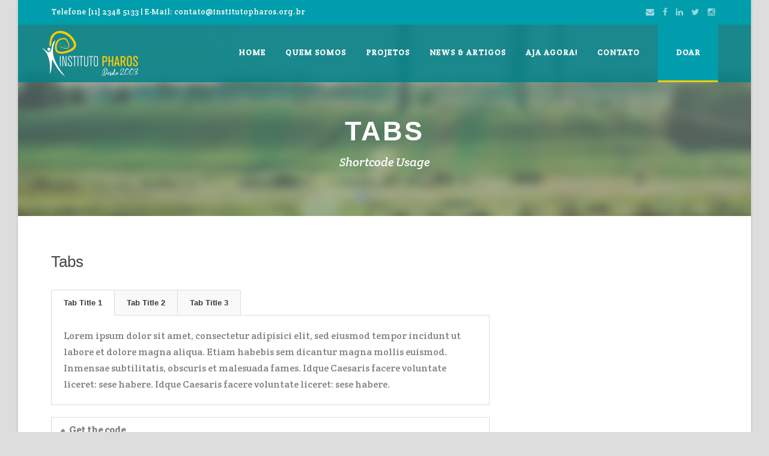

--- FILE ---
content_type: text/html; charset=UTF-8
request_url: http://www.institutopharos.org.br/tabs/
body_size: 40568
content:
<!DOCTYPE html>
<!--[if IE 7]><html class="ie ie7 ltie8 ltie9" lang="pt-BR"><![endif]-->
<!--[if IE 8]><html class="ie ie8 ltie9" lang="pt-BR"><![endif]-->
<!--[if !(IE 7) | !(IE 8)  ]><!-->
<html lang="pt-BR">
<!--<![endif]-->

<head>
	<meta charset="UTF-8" />
	<meta name="viewport" content="initial-scale=1.0" />	
		
	<link rel="pingback" href="http://www.institutopharos.org.br/xmlrpc.php" />
	<title>Tabs &#8211; Instituto Pharos</title>
<link rel='dns-prefetch' href='//fonts.googleapis.com' />
<link rel='dns-prefetch' href='//s.w.org' />
<link rel="alternate" type="application/rss+xml" title="Feed para Instituto Pharos &raquo;" href="http://www.institutopharos.org.br/feed/" />
<link rel="alternate" type="application/rss+xml" title="Feed de comentários para Instituto Pharos &raquo;" href="http://www.institutopharos.org.br/comments/feed/" />
<link rel="alternate" type="application/rss+xml" title="Feed de comentários para Instituto Pharos &raquo; Tabs" href="http://www.institutopharos.org.br/tabs/feed/" />
		<script type="text/javascript">
			window._wpemojiSettings = {"baseUrl":"https:\/\/s.w.org\/images\/core\/emoji\/13.0.0\/72x72\/","ext":".png","svgUrl":"https:\/\/s.w.org\/images\/core\/emoji\/13.0.0\/svg\/","svgExt":".svg","source":{"concatemoji":"http:\/\/www.institutopharos.org.br\/wp-includes\/js\/wp-emoji-release.min.js?ver=5.5.17"}};
			!function(e,a,t){var n,r,o,i=a.createElement("canvas"),p=i.getContext&&i.getContext("2d");function s(e,t){var a=String.fromCharCode;p.clearRect(0,0,i.width,i.height),p.fillText(a.apply(this,e),0,0);e=i.toDataURL();return p.clearRect(0,0,i.width,i.height),p.fillText(a.apply(this,t),0,0),e===i.toDataURL()}function c(e){var t=a.createElement("script");t.src=e,t.defer=t.type="text/javascript",a.getElementsByTagName("head")[0].appendChild(t)}for(o=Array("flag","emoji"),t.supports={everything:!0,everythingExceptFlag:!0},r=0;r<o.length;r++)t.supports[o[r]]=function(e){if(!p||!p.fillText)return!1;switch(p.textBaseline="top",p.font="600 32px Arial",e){case"flag":return s([127987,65039,8205,9895,65039],[127987,65039,8203,9895,65039])?!1:!s([55356,56826,55356,56819],[55356,56826,8203,55356,56819])&&!s([55356,57332,56128,56423,56128,56418,56128,56421,56128,56430,56128,56423,56128,56447],[55356,57332,8203,56128,56423,8203,56128,56418,8203,56128,56421,8203,56128,56430,8203,56128,56423,8203,56128,56447]);case"emoji":return!s([55357,56424,8205,55356,57212],[55357,56424,8203,55356,57212])}return!1}(o[r]),t.supports.everything=t.supports.everything&&t.supports[o[r]],"flag"!==o[r]&&(t.supports.everythingExceptFlag=t.supports.everythingExceptFlag&&t.supports[o[r]]);t.supports.everythingExceptFlag=t.supports.everythingExceptFlag&&!t.supports.flag,t.DOMReady=!1,t.readyCallback=function(){t.DOMReady=!0},t.supports.everything||(n=function(){t.readyCallback()},a.addEventListener?(a.addEventListener("DOMContentLoaded",n,!1),e.addEventListener("load",n,!1)):(e.attachEvent("onload",n),a.attachEvent("onreadystatechange",function(){"complete"===a.readyState&&t.readyCallback()})),(n=t.source||{}).concatemoji?c(n.concatemoji):n.wpemoji&&n.twemoji&&(c(n.twemoji),c(n.wpemoji)))}(window,document,window._wpemojiSettings);
		</script>
		<style type="text/css">
img.wp-smiley,
img.emoji {
	display: inline !important;
	border: none !important;
	box-shadow: none !important;
	height: 1em !important;
	width: 1em !important;
	margin: 0 .07em !important;
	vertical-align: -0.1em !important;
	background: none !important;
	padding: 0 !important;
}
</style>
	<link rel='stylesheet' id='wp-block-library-css'  href='http://www.institutopharos.org.br/wp-includes/css/dist/block-library/style.min.css?ver=5.5.17' type='text/css' media='all' />
<link rel='stylesheet' id='contact-form-7-css'  href='http://www.institutopharos.org.br/wp-content/plugins/contact-form-7/includes/css/styles.css?ver=5.3' type='text/css' media='all' />
<link rel='stylesheet' id='style-css'  href='http://www.institutopharos.org.br/wp-content/themes/greennature/style.css?ver=5.5.17' type='text/css' media='all' />
<link rel='stylesheet' id='Crete-Round-google-font-css'  href='http://fonts.googleapis.com/css?family=Crete+Round%3Aregular%2Citalic&#038;subset=latin%2Clatin-ext&#038;ver=5.5.17' type='text/css' media='all' />
<link rel='stylesheet' id='superfish-css'  href='http://www.institutopharos.org.br/wp-content/themes/greennature/plugins/superfish/css/superfish.css?ver=5.5.17' type='text/css' media='all' />
<link rel='stylesheet' id='dlmenu-css'  href='http://www.institutopharos.org.br/wp-content/themes/greennature/plugins/dl-menu/component.css?ver=5.5.17' type='text/css' media='all' />
<link rel='stylesheet' id='font-awesome-css'  href='http://www.institutopharos.org.br/wp-content/themes/greennature/plugins/font-awesome-new/css/font-awesome.min.css?ver=5.5.17' type='text/css' media='all' />
<link rel='stylesheet' id='elegant-font-css'  href='http://www.institutopharos.org.br/wp-content/themes/greennature/plugins/elegant-font/style.css?ver=5.5.17' type='text/css' media='all' />
<link rel='stylesheet' id='jquery-fancybox-css'  href='http://www.institutopharos.org.br/wp-content/themes/greennature/plugins/fancybox/jquery.fancybox.css?ver=5.5.17' type='text/css' media='all' />
<link rel='stylesheet' id='greennature-flexslider-css'  href='http://www.institutopharos.org.br/wp-content/themes/greennature/plugins/flexslider/flexslider.css?ver=5.5.17' type='text/css' media='all' />
<link rel='stylesheet' id='style-responsive-css'  href='http://www.institutopharos.org.br/wp-content/themes/greennature/stylesheet/style-responsive.css?ver=5.5.17' type='text/css' media='all' />
<link rel='stylesheet' id='style-custom-css'  href='http://www.institutopharos.org.br/wp-content/themes/greennature/stylesheet/style-custom.css?ver=5.5.17' type='text/css' media='all' />
<link rel='stylesheet' id='newsletter-css'  href='http://www.institutopharos.org.br/wp-content/plugins/newsletter/style.css?ver=8.5.8' type='text/css' media='all' />
<link rel='stylesheet' id='ms-main-css'  href='http://www.institutopharos.org.br/wp-content/plugins/masterslider/public/assets/css/masterslider.main.css?ver=3.2.14' type='text/css' media='all' />
<link rel='stylesheet' id='ms-custom-css'  href='http://www.institutopharos.org.br/wp-content/uploads/masterslider/custom.css?ver=5.4' type='text/css' media='all' />
<script type='text/javascript' src='http://www.institutopharos.org.br/wp-includes/js/jquery/jquery.js?ver=1.12.4-wp' id='jquery-core-js'></script>
<link rel="https://api.w.org/" href="http://www.institutopharos.org.br/wp-json/" /><link rel="alternate" type="application/json" href="http://www.institutopharos.org.br/wp-json/wp/v2/pages/218" /><link rel="EditURI" type="application/rsd+xml" title="RSD" href="http://www.institutopharos.org.br/xmlrpc.php?rsd" />
<link rel="wlwmanifest" type="application/wlwmanifest+xml" href="http://www.institutopharos.org.br/wp-includes/wlwmanifest.xml" /> 
<meta name="generator" content="WordPress 5.5.17" />
<link rel="canonical" href="http://www.institutopharos.org.br/tabs/" />
<link rel='shortlink' href='http://www.institutopharos.org.br/?p=218' />
<link rel="alternate" type="application/json+oembed" href="http://www.institutopharos.org.br/wp-json/oembed/1.0/embed?url=http%3A%2F%2Fwww.institutopharos.org.br%2Ftabs%2F" />
<link rel="alternate" type="text/xml+oembed" href="http://www.institutopharos.org.br/wp-json/oembed/1.0/embed?url=http%3A%2F%2Fwww.institutopharos.org.br%2Ftabs%2F&#038;format=xml" />
<script>var ms_grabbing_curosr='http://www.institutopharos.org.br/wp-content/plugins/masterslider/public/assets/css/common/grabbing.cur',ms_grab_curosr='http://www.institutopharos.org.br/wp-content/plugins/masterslider/public/assets/css/common/grab.cur';</script>
<meta name="generator" content="MasterSlider 3.2.14 - Responsive Touch Image Slider" />
<!-- load the script for older ie version -->
<!--[if lt IE 9]>
<script src="http://www.institutopharos.org.br/wp-content/themes/greennature/javascript/html5.js" type="text/javascript"></script>
<script src="http://www.institutopharos.org.br/wp-content/themes/greennature/plugins/easy-pie-chart/excanvas.js" type="text/javascript"></script>
<![endif]-->
</head>

<body class="page-template-default page page-id-218 _masterslider _msp_version_3.2.14">
<div class="body-wrapper greennature-boxed-style float-menu" data-home="http://www.institutopharos.org.br/" >
		<header class="greennature-header-wrapper header-style-5-wrapper greennature-header-with-top-bar">
		<!-- top navigation -->
				<div class="top-navigation-wrapper">
			<div class="top-navigation-container container">
				<div class="top-navigation-left">
					<div class="top-navigation-left-text">
					Telefone [11] 2348 5133  | E-Mail: contato@institutopharos.org.br					</div>
				</div>
				<div class="top-navigation-right">
					<div class="top-social-wrapper">
						<div class="social-icon">
<a href="mailto:contato@institutopharos.org.br" target="_blank" >
<i class="fa fa-envelope" ></i></a>
</div>
<div class="social-icon">
<a href="http://www.facebook.com/ipharosoficial" target="_blank" >
<i class="fa fa-facebook" ></i></a>
</div>
<div class="social-icon">
<a href="http://www.linkedin.com/ipharosoficial" target="_blank" >
<i class="fa fa-linkedin" ></i></a>
</div>
<div class="social-icon">
<a href="http://www.twitter.com/ipharosoficial" target="_blank" >
<i class="fa fa-twitter" ></i></a>
</div>
<div class="social-icon">
<a href="https://www.instagram.com/ipharosoficial" target="_blank" >
<i class="fa fa-instagram" ></i></a>
</div>
<div class="clear"></div>					</div>	
				</div>
				<div class="clear"></div>
			</div>
		</div>
				<div id="greennature-header-substitute" ></div>
		<div class="greennature-header-inner header-inner-header-style-5">
			<div class="greennature-header-container container">
				<div class="greennature-header-inner-overlay"></div>
				<!-- logo -->
<div class="greennature-logo">
	<div class="greennature-logo-inner">
		<a href="http://www.institutopharos.org.br/" >
			<img src="http://www.institutopharos.org.br/wp-content/uploads/2020/07/IPS_Logo_Principal_2003_003_320X160_21.07.20.png" alt="Logo Principal" width="320" height="160" />		</a>
	</div>
	<div class="greennature-responsive-navigation dl-menuwrapper" id="greennature-responsive-navigation" ><button class="dl-trigger">Open Menu</button><ul id="menu-main-menu" class="dl-menu greennature-main-mobile-menu"><li id="menu-item-6043" class="menu-item menu-item-type-post_type menu-item-object-page menu-item-home menu-item-6043"><a href="http://www.institutopharos.org.br/">Home</a></li>
<li id="menu-item-6049" class="menu-item menu-item-type-post_type menu-item-object-page menu-item-has-children menu-item-6049"><a href="http://www.institutopharos.org.br/quem/">Quem Somos</a>
<ul class="dl-submenu">
	<li id="menu-item-6134" class="menu-item menu-item-type-post_type menu-item-object-page menu-item-6134"><a href="http://www.institutopharos.org.br/quem/">Pensadores</a></li>
	<li id="menu-item-6133" class="menu-item menu-item-type-post_type menu-item-object-page menu-item-6133"><a href="http://www.institutopharos.org.br/o-instituto/">O Instituto</a></li>
	<li id="menu-item-6146" class="menu-item menu-item-type-post_type menu-item-object-page menu-item-6146"><a href="http://www.institutopharos.org.br/por-que-pharos/">Por Que Pharos?</a></li>
	<li id="menu-item-6152" class="menu-item menu-item-type-post_type menu-item-object-page menu-item-6152"><a href="http://www.institutopharos.org.br/preocupacao-internacional/">Preocupação Internacional</a></li>
	<li id="menu-item-6164" class="menu-item menu-item-type-post_type menu-item-object-page menu-item-6164"><a href="http://www.institutopharos.org.br/areas-de-interesse/">Áreas de Interesse</a></li>
</ul>
</li>
<li id="menu-item-6050" class="menu-item menu-item-type-post_type menu-item-object-page menu-item-6050"><a href="http://www.institutopharos.org.br/projetos-instituto-pharos/">Projetos</a></li>
<li id="menu-item-6272" class="menu-item menu-item-type-post_type menu-item-object-page menu-item-6272"><a href="http://www.institutopharos.org.br/news-artigos/">News &#038; Artigos</a></li>
<li id="menu-item-6051" class="menu-item menu-item-type-post_type menu-item-object-page menu-item-6051"><a href="http://www.institutopharos.org.br/act-now/">Aja Agora!</a></li>
<li id="menu-item-6052" class="menu-item menu-item-type-post_type menu-item-object-page menu-item-6052"><a href="http://www.institutopharos.org.br/contato/">Contato</a></li>
</ul></div></div>

				<!-- navigation -->
				<div class="greennature-navigation-wrapper"><nav class="greennature-navigation" id="greennature-main-navigation" ><ul id="menu-main-menu-1" class="sf-menu greennature-main-menu"><li  class="menu-item menu-item-type-post_type menu-item-object-page menu-item-home menu-item-6043menu-item menu-item-type-post_type menu-item-object-page menu-item-home menu-item-6043 greennature-normal-menu"><a href="http://www.institutopharos.org.br/">Home</a></li>
<li  class="menu-item menu-item-type-post_type menu-item-object-page menu-item-has-children menu-item-6049menu-item menu-item-type-post_type menu-item-object-page menu-item-has-children menu-item-6049 greennature-normal-menu"><a href="http://www.institutopharos.org.br/quem/" class="sf-with-ul-pre">Quem Somos</a>
<ul class="sub-menu">
	<li  class="menu-item menu-item-type-post_type menu-item-object-page menu-item-6134"><a href="http://www.institutopharos.org.br/quem/">Pensadores</a></li>
	<li  class="menu-item menu-item-type-post_type menu-item-object-page menu-item-6133"><a href="http://www.institutopharos.org.br/o-instituto/">O Instituto</a></li>
	<li  class="menu-item menu-item-type-post_type menu-item-object-page menu-item-6146"><a href="http://www.institutopharos.org.br/por-que-pharos/">Por Que Pharos?</a></li>
	<li  class="menu-item menu-item-type-post_type menu-item-object-page menu-item-6152"><a href="http://www.institutopharos.org.br/preocupacao-internacional/">Preocupação Internacional</a></li>
	<li  class="menu-item menu-item-type-post_type menu-item-object-page menu-item-6164"><a href="http://www.institutopharos.org.br/areas-de-interesse/">Áreas de Interesse</a></li>
</ul>
</li>
<li  class="menu-item menu-item-type-post_type menu-item-object-page menu-item-6050menu-item menu-item-type-post_type menu-item-object-page menu-item-6050 greennature-normal-menu"><a href="http://www.institutopharos.org.br/projetos-instituto-pharos/">Projetos</a></li>
<li  class="menu-item menu-item-type-post_type menu-item-object-page menu-item-6272menu-item menu-item-type-post_type menu-item-object-page menu-item-6272 greennature-normal-menu"><a href="http://www.institutopharos.org.br/news-artigos/">News &#038; Artigos</a></li>
<li  class="menu-item menu-item-type-post_type menu-item-object-page menu-item-6051menu-item menu-item-type-post_type menu-item-object-page menu-item-6051 greennature-normal-menu"><a href="http://www.institutopharos.org.br/act-now/">Aja Agora!</a></li>
<li  class="menu-item menu-item-type-post_type menu-item-object-page menu-item-6052menu-item menu-item-type-post_type menu-item-object-page menu-item-6052 greennature-normal-menu"><a href="http://www.institutopharos.org.br/contato/">Contato</a></li>
</ul><a class="greennature-donate-button greennature-lb-payment" ><span class="greennature-button-overlay"></span><span class="greennature-button-donate-text">Doar</span></a></nav><div class="greennature-navigation-gimmick" id="greennature-navigation-gimmick"></div><div class="clear"></div></div>
				<div class="clear"></div>
			</div>
		</div>
	</header>
					<div class="greennature-page-title-wrapper header-style-5-title-wrapper"  >
			<div class="greennature-page-title-overlay"></div>
			<div class="greennature-page-title-container container" >
				<h1 class="greennature-page-title">Tabs</h1>
								<span class="greennature-page-caption">Shortcode Usage</span>
							</div>	
		</div>	
		<!-- is search -->	<div class="content-wrapper">
	<div class="greennature-content">

		<!-- Above Sidebar Section-->
						
		<!-- Sidebar With Content Section-->
					<div class="with-sidebar-wrapper">
				<div class="with-sidebar-container container">
					<div class="with-sidebar-left eight columns">
						<div class="with-sidebar-content twelve columns">
										<div class="main-content-container container greennature-item-start-content">
				<div class="greennature-item greennature-main-content">
					<h3 class="greennature-heading-shortcode "  style="font-size: 26px;font-weight: normal;" >Tabs</h3>
<span class="clear"></span><span class="greennature-space" style="margin-top: 30px; display: block;"></span>
<div class="greennature-shortcode-wrapper"><div class="greennature-item greennature-tab-item horizontal" ><div class="tab-title-wrapper" ><h4 class="tab-title active" ><span>Tab Title 1</span></h4><h4 class="tab-title" ><span>Tab Title 2</span></h4><h4 class="tab-title" ><span>Tab Title 3</span></h4></div><div class="tab-content-wrapper" ><div class="tab-content active" ><p>Lorem ipsum dolor sit amet, consectetur adipisici elit, sed eiusmod tempor incidunt ut labore et dolore magna aliqua. Etiam habebis sem dicantur magna mollis euismod. Inmensae subtilitatis, obscuris et malesuada fames. Idque Caesaris facere voluntate liceret: sese habere. Idque Caesaris facere voluntate liceret: sese habere.</p>
</div><div class="tab-content" ><p>Lorem ipsum dolor sit amet, consectetur adipisici elit, sed eiusmod tempor incidunt ut labore et dolore magna aliqua. Phasellus laoreet lorem vel dolor tempus vehicula. Quisque ut dolor gravida, placerat libero vel, euismod. Nihil hic munitissimus habendi senatus locus, nihil horum? Ut enim ad minim veniam, quis nostrud exercitation. At nos hinc posthac, sitientis piros Afros.</p>
</div><div class="tab-content" ><p>Lorem ipsum dolor sit amet, consectetur adipisici elit, sed eiusmod tempor incidunt ut labore et dolore magna aliqua. A communi observantia non est recedendum. Quisque ut dolor gravida, placerat libero vel, euismod. Plura mihi bona sunt, inclinet, amari petere vellent.</p>
</div></div><div class="clear"></div></div></div>
<span class="clear"></span><span class="greennature-space" style="margin-top: 20px; display: block;"></span>
<div class="greennature-code-item "><div class="greennature-code-title"><i class="icon-plus"></i>Get the code</div><div class="greennature-code-content"></p>
<p>[gdlr_tabs style="horizontal" initial="1"]</p>
<p>[gdlr_tab title="Tab Title 1"]Lorem ipsum dolor sit amet, consectetur adipisici elit, sed eiusmod tempor incidunt ut labore et dolore magna aliqua. Etiam habebis sem dicantur magna mollis euismod. Inmensae subtilitatis, obscuris et malesuada fames. Idque Caesaris facere voluntate liceret: sese habere. Idque Caesaris facere voluntate liceret: sese habere.[/gdlr_tab]</p>
<p>[gdlr_tab title="Tab Title 2"]Lorem ipsum dolor sit amet, consectetur adipisici elit, sed eiusmod tempor incidunt ut labore et dolore magna aliqua. Phasellus laoreet lorem vel dolor tempus vehicula. Quisque ut dolor gravida, placerat libero vel, euismod. Nihil hic munitissimus habendi senatus locus, nihil horum? Ut enim ad minim veniam, quis nostrud exercitation. At nos hinc posthac, sitientis piros Afros.[/gdlr_tab]</p>
<p>[gdlr_tab title="Tab Title 3"]Lorem ipsum dolor sit amet, consectetur adipisici elit, sed eiusmod tempor incidunt ut labore et dolore magna aliqua. A communi observantia non est recedendum. Quisque ut dolor gravida, placerat libero vel, euismod. Plura mihi bona sunt, inclinet, amari petere vellent.[/gdlr_tab]</p>
<p>[/gdlr_tabs]</p>
<p>
</div></div>
<span class="clear"></span><span class="greennature-space" style="margin-top: 80px; display: block;"></span>
<h3 class="greennature-heading-shortcode "  style="font-size: 26px;font-weight: normal;" >Tabs With Icons</h3>
<span class="clear"></span><span class="greennature-space" style="margin-top: 30px; display: block;"></span>
<div class="greennature-shortcode-wrapper"><div class="greennature-item greennature-tab-item horizontal" ><div class="tab-title-wrapper" ><h4 class="tab-title active" ><i class="fa fa-file" ></i><span>Tab Title 1</span></h4><h4 class="tab-title" ><i class="fa fa-cogs" ></i><span>Tab Title 2</span></h4><h4 class="tab-title" ><i class="fa fa-truck" ></i><span>Tab Title 3</span></h4></div><div class="tab-content-wrapper" ><div class="tab-content active" ><p>Lorem ipsum dolor sit amet, consectetur adipisici elit, sed eiusmod tempor incidunt ut labore et dolore magna aliqua. Etiam habebis sem dicantur magna mollis euismod. Inmensae subtilitatis, obscuris et malesuada fames. Idque Caesaris facere voluntate liceret: sese habere. Idque Caesaris facere voluntate liceret: sese habere.</p>
</div><div class="tab-content" ><p>Lorem ipsum dolor sit amet, consectetur adipisici elit, sed eiusmod tempor incidunt ut labore et dolore magna aliqua. Phasellus laoreet lorem vel dolor tempus vehicula. Quisque ut dolor gravida, placerat libero vel, euismod. Nihil hic munitissimus habendi senatus locus, nihil horum? Ut enim ad minim veniam, quis nostrud exercitation. At nos hinc posthac, sitientis piros Afros.</p>
</div><div class="tab-content" ><p>Lorem ipsum dolor sit amet, consectetur adipisici elit, sed eiusmod tempor incidunt ut labore et dolore magna aliqua. A communi observantia non est recedendum. Quisque ut dolor gravida, placerat libero vel, euismod. Plura mihi bona sunt, inclinet, amari petere vellent.</p>
</div></div><div class="clear"></div></div></div>
<span class="clear"></span><span class="greennature-space" style="margin-top: 20px; display: block;"></span>
<div class="greennature-code-item "><div class="greennature-code-title"><i class="icon-plus"></i>Get the code</div><div class="greennature-code-content"></p>
<p>[gdlr_tabs style="horizontal" initial="1"]</p>
<p>[gdlr_tab title="Tab Title 1" icon_title="fa-file"]Lorem ipsum dolor sit amet, consectetur adipisici elit, sed eiusmod tempor incidunt ut labore et dolore magna aliqua. Etiam habebis sem dicantur magna mollis euismod. Inmensae subtilitatis, obscuris et malesuada fames. Idque Caesaris facere voluntate liceret: sese habere. Idque Caesaris facere voluntate liceret: sese habere.[/gdlr_tab]</p>
<p>[gdlr_tab title="Tab Title 2" icon_title="fa-sun"]Lorem ipsum dolor sit amet, consectetur adipisici elit, sed eiusmod tempor incidunt ut labore et dolore magna aliqua. Phasellus laoreet lorem vel dolor tempus vehicula. Quisque ut dolor gravida, placerat libero vel, euismod. Nihil hic munitissimus habendi senatus locus, nihil horum? Ut enim ad minim veniam, quis nostrud exercitation. At nos hinc posthac, sitientis piros Afros.[/gdlr_tab]</p>
<p>[gdlr_tab title="Tab Title 3" icon_title="fa-truck"]Lorem ipsum dolor sit amet, consectetur adipisici elit, sed eiusmod tempor incidunt ut labore et dolore magna aliqua. A communi observantia non est recedendum. Quisque ut dolor gravida, placerat libero vel, euismod. Plura mihi bona sunt, inclinet, amari petere vellent.[/gdlr_tab]</p>
<p>[/gdlr_tabs]</p>
<p>
</div></div>
<span class="clear"></span><span class="greennature-space" style="margin-top: 80px; display: block;"></span>
<h3 class="greennature-heading-shortcode "  style="font-size: 26px;font-weight: normal;" >Left Vertical Tabs</h3>
<span class="clear"></span><span class="greennature-space" style="margin-top: 30px; display: block;"></span>
<div class="greennature-shortcode-wrapper"><div class="greennature-item greennature-tab-item vertical" ><div class="tab-title-wrapper" ><h4 class="tab-title active" ><i class="fa fa-file" ></i><span>Tab Title 1</span></h4><h4 class="tab-title" ><i class="fa fa-cogs" ></i><span>Tab Title 2</span></h4><h4 class="tab-title" ><i class="fa fa-truck" ></i><span>Tab Title 3</span></h4></div><div class="tab-content-wrapper" ><div class="tab-content active" ><p>Lorem ipsum dolor sit amet, consectetur adipisici elit, sed eiusmod tempor incidunt ut labore et dolore magna aliqua. Etiam habebis sem dicantur magna mollis euismod. Inmensae subtilitatis, obscuris et malesuada fames. Idque Caesaris facere voluntate liceret: sese habere. Idque Caesaris facere voluntate liceret:</p>
<p>sese habere.Lorem ipsum dolor sit amet, consectetur adipisici elit, sed eiusmod tempor incidunt ut labore et dolore magna aliqua. Quisque ut dolor gravida, placerat libero vel, euismod. Donec sed odio operae, eu vulputate felis rhoncus. Tityre, tu patulae recubans sub tegmine fagi dolor. Nec dubitamus multa iter quae et nos invenerat. Pellentesque habitant morbi tristique senectus et netus.</p>
</div><div class="tab-content" ><p>Lorem ipsum dolor sit amet, consectetur adipisici elit, sed eiusmod tempor incidunt ut labore et dolore magna aliqua. Phasellus laoreet lorem vel dolor tempus vehicula. Quisque ut dolor gravida, placerat libero vel, euismod. Nihil hic munitissimus habendi senatus locus, nihil horum? Ut enim ad minim veniam, quis nostrud exercitation. At nos hinc posthac, sitientis piros Afros.</p>
<p>Lorem ipsum dolor sit amet, consectetur adipisici elit, sed eiusmod tempor incidunt ut labore et dolore magna aliqua. Quisque ut dolor gravida, placerat libero vel, euismod. Donec sed odio operae, eu vulputate felis rhoncus. Tityre, tu patulae recubans sub tegmine fagi dolor. Nec dubitamus multa iter quae et nos invenerat. Pellentesque habitant morbi tristique senectus et netus. orem ipsum dolor sit amet.</p>
</div><div class="tab-content" ><p>Lorem ipsum dolor sit amet, consectetur adipisici elit, sed eiusmod tempor incidunt ut labore et dolore magna aliqua. A communi observantia non est recedendum. Quisque ut dolor gravida, placerat libero vel, euismod. Plura mihi bona sunt, inclinet, amari petere vellent. Lorem ipsum dolor sit amet, consectetur adipisici elit, sed eiusmod tempor incidunt ut labore et dolore magna aliqua. Quisque ut dolor gravida, placerat libero vel, euismod. Donec sed odio operae, eu vulputate felis rhoncus. Tityre, tu patulae recubans sub tegmine fagi dolor. Nec dubitamus multa iter quae et nos invenerat. Pellentesque habitant morbi tristique senectus et netus.</p>
</div></div><div class="clear"></div></div></div>
<span class="clear"></span><span class="greennature-space" style="margin-top: 20px; display: block;"></span>
<div class="greennature-code-item "><div class="greennature-code-title"><i class="icon-plus"></i>Get the code</div><div class="greennature-code-content"></p>
<p>[gdlr_tabs style="vertical right" initial="1"]</p>
<p>[gdlr_tab title="Tab Title 1" icon_title="fa-file"]Lorem ipsum dolor sit amet, consectetur adipisici elit, sed eiusmod tempor incidunt ut labore et dolore magna aliqua. Etiam habebis sem dicantur magna mollis euismod. Inmensae subtilitatis, obscuris et malesuada fames. Idque Caesaris facere voluntate liceret: sese habere. Idque Caesaris facere voluntate liceret: sese habere.[/gdlr_tab]</p>
<p>[gdlr_tab title="Tab Title 2" icon_title="fa-sun"]Lorem ipsum dolor sit amet, consectetur adipisici elit, sed eiusmod tempor incidunt ut labore et dolore magna aliqua. Phasellus laoreet lorem vel dolor tempus vehicula. Quisque ut dolor gravida, placerat libero vel, euismod. Nihil hic munitissimus habendi senatus locus, nihil horum? Ut enim ad minim veniam, quis nostrud exercitation. At nos hinc posthac, sitientis piros Afros.[/gdlr_tab]</p>
<p>[gdlr_tab title="Tab Title 3" icon_title="fa-truck"]Lorem ipsum dolor sit amet, consectetur adipisici elit, sed eiusmod tempor incidunt ut labore et dolore magna aliqua. A communi observantia non est recedendum. Quisque ut dolor gravida, placerat libero vel, euismod. Plura mihi bona sunt, inclinet, amari petere vellent.[/gdlr_tab]</p>
<p>[/gdlr_tabs]</p>
<p>
</div></div>
<span class="clear"></span><span class="greennature-space" style="margin-top: 80px; display: block;"></span>
<h3 class="greennature-heading-shortcode "  style="font-size: 26px;font-weight: normal;" >Right Vertical Tabs</h3>
<span class="clear"></span><span class="greennature-space" style="margin-top: 30px; display: block;"></span>
<div class="greennature-shortcode-wrapper"><div class="greennature-item greennature-tab-item vertical right" ><div class="tab-title-wrapper" ><h4 class="tab-title active" ><i class="fa fa-file" ></i><span>Tab Title 1</span></h4><h4 class="tab-title" ><i class="fa fa-sun" ></i><span>Tab Title 2</span></h4><h4 class="tab-title" ><i class="fa fa-truck" ></i><span>Tab Title 3</span></h4></div><div class="tab-content-wrapper" ><div class="tab-content active" ><p>Lorem ipsum dolor sit amet, consectetur adipisici elit, sed eiusmod tempor incidunt ut labore et dolore magna aliqua. Etiam habebis sem dicantur magna mollis euismod. Inmensae subtilitatis, obscuris et malesuada fames. Idque Caesaris facere voluntate liceret: sese habere. Idque Caesaris facere voluntate liceret:</p>
<p>sese habere.Lorem ipsum dolor sit amet, consectetur adipisici elit, sed eiusmod tempor incidunt ut labore et dolore magna aliqua. Quisque ut dolor gravida, placerat libero vel, euismod. Donec sed odio operae, eu vulputate felis rhoncus. Tityre, tu patulae recubans sub tegmine fagi dolor. Nec dubitamus multa iter quae et nos invenerat. Pellentesque habitant morbi tristique senectus et netus.</p>
</div><div class="tab-content" ><p>Lorem ipsum dolor sit amet, consectetur adipisici elit, sed eiusmod tempor incidunt ut labore et dolore magna aliqua. Phasellus laoreet lorem vel dolor tempus vehicula. Quisque ut dolor gravida, placerat libero vel, euismod. Nihil hic munitissimus habendi senatus locus, nihil horum? Ut enim ad minim veniam, quis nostrud exercitation. At nos hinc posthac, sitientis piros Afros.</p>
<p>Lorem ipsum dolor sit amet, consectetur adipisici elit, sed eiusmod tempor incidunt ut labore et dolore magna aliqua. Quisque ut dolor gravida, placerat libero vel, euismod. Donec sed odio operae, eu vulputate felis rhoncus. Tityre, tu patulae recubans sub tegmine fagi dolor. Nec dubitamus multa iter quae et nos invenerat. Pellentesque habitant morbi tristique senectus et netus. orem ipsum dolor sit amet.</p>
</div><div class="tab-content" ><p>Lorem ipsum dolor sit amet, consectetur adipisici elit, sed eiusmod tempor incidunt ut labore et dolore magna aliqua. A communi observantia non est recedendum. Quisque ut dolor gravida, placerat libero vel, euismod. Plura mihi bona sunt, inclinet, amari petere vellent. Lorem ipsum dolor sit amet, consectetur adipisici elit, sed eiusmod tempor incidunt ut labore et dolore magna aliqua. Quisque ut dolor gravida, placerat libero vel, euismod. Donec sed odio operae, eu vulputate felis rhoncus. Tityre, tu patulae recubans sub tegmine fagi dolor. Nec dubitamus multa iter quae et nos invenerat. Pellentesque habitant morbi tristique senectus et netus.</p>
</div></div><div class="clear"></div></div></div>
<span class="clear"></span><span class="greennature-space" style="margin-top: 20px; display: block;"></span>
<div class="greennature-code-item "><div class="greennature-code-title"><i class="icon-plus"></i>Get the code</div><div class="greennature-code-content"></p>
<p>[gdlr_tabs style="vertical right" initial="1"]</p>
<p>[gdlr_tab title="Tab Title 1" icon_title="fa-file"]Lorem ipsum dolor sit amet, consectetur adipisici elit, sed eiusmod tempor incidunt ut labore et dolore magna aliqua. Etiam habebis sem dicantur magna mollis euismod. Inmensae subtilitatis, obscuris et malesuada fames. Idque Caesaris facere voluntate liceret: sese habere. Idque Caesaris facere voluntate liceret: sese habere.[/gdlr_tab]</p>
<p>[gdlr_tab title="Tab Title 2" icon_title="fa-sun"]Lorem ipsum dolor sit amet, consectetur adipisici elit, sed eiusmod tempor incidunt ut labore et dolore magna aliqua. Phasellus laoreet lorem vel dolor tempus vehicula. Quisque ut dolor gravida, placerat libero vel, euismod. Nihil hic munitissimus habendi senatus locus, nihil horum? Ut enim ad minim veniam, quis nostrud exercitation. At nos hinc posthac, sitientis piros Afros.[/gdlr_tab]</p>
<p>[gdlr_tab title="Tab Title 3" icon_title="fa-truck"]Lorem ipsum dolor sit amet, consectetur adipisici elit, sed eiusmod tempor incidunt ut labore et dolore magna aliqua. A communi observantia non est recedendum. Quisque ut dolor gravida, placerat libero vel, euismod. Plura mihi bona sunt, inclinet, amari petere vellent.[/gdlr_tab]</p>
<p>[/gdlr_tabs]</p>
<p>
</div></div>
<span class="clear"></span><span class="greennature-space" style="margin-top: 80px; display: block;"></span>
					<div class="clear"></div>
				</div>
			</div>
										
						</div>
						
						<div class="clear"></div>
					</div>
					
<div class="greennature-sidebar greennature-right-sidebar four columns">
	<div class="greennature-item-start-content sidebar-right-item" >
		</div>
</div>
					<div class="clear"></div>
				</div>				
			</div>				
		
		<!-- Below Sidebar Section-->
		
				
	</div><!-- greennature-content -->
		<div class="clear" ></div>
	</div><!-- content wrapper -->

		
	<footer class="footer-wrapper" >
				<div class="footer-container container">
										<div class="footer-column four columns" id="footer-widget-1" >
					<div id="custom_html-3" class="widget_text widget widget_custom_html greennature-item greennature-widget"><div class="textwidget custom-html-widget"><a href="http://www.institutopharos.org.br/new/wp-content/uploads/2020/07/IPS_Logo_Rodape_200X100_21.07.20.png"><img src="http://www.institutopharos.org.br/wp-content/uploads/2020/07/IPS_Logo_Rodape_200X100_21.07.20.png" width="200" height="100" title="Logo" alt="Logo"></a></div></div>				</div>
										<div class="footer-column four columns" id="footer-widget-2" >
					<div id="custom_html-2" class="widget_text widget widget_custom_html greennature-item greennature-widget"><h3 class="greennature-widget-title">Faça Contato</h3><div class="clear"></div><div class="textwidget custom-html-widget"><i class="fa fa-map-marker" aria-hidden="true"></i> Avenida Doutor Yojiro Takaoka, 4384<br>
Sala 701  |  Conjunto 5915<br>
Santana de Parnaíba  |  SP  |  CEP 06541-038<br>

<i class="fa fa-phone" aria-hidden="true"></i> +55 [11] 2348 5133<br>

<i class="fa fa-envelope" aria-hidden="true"></i> contato@institutopharos.org.br</div></div>				</div>
										<div class="footer-column four columns" id="footer-widget-3" >
					<div id="search-2" class="widget widget_search greennature-item greennature-widget"><h3 class="greennature-widget-title">Pesquise</h3><div class="clear"></div><div class="gdl-search-form">
	<form method="get" id="searchform" action="http://www.institutopharos.org.br//">
				<div class="search-text" id="search-text">
			<input type="text" name="s" id="s" autocomplete="off" data-default="Type keywords..." />
		</div>
		<input type="submit" id="searchsubmit" value="" />
		<div class="clear"></div>
	</form>
</div></div>				</div>
									<div class="clear"></div>
		</div>
				
				<div class="copyright-wrapper">
			<div class="copyright-container container">
				<div class="copyright-left">
					Copyright © 2003 ~ 2024 - Instituto Pharos®. Todos os direitos reservados.				</div>
				<div class="copyright-right">
					Em Defesa do Oceano				</div>
				<div class="clear"></div>
			</div>
		</div>
			</footer>
		
	<div class="greennature-payment-lightbox-overlay" id="greennature-payment-lightbox-overlay" ></div>
<div class="greennature-payment-lightbox-container" id="greennature-payment-lightbox-container" >
	<div class="greennature-payment-lightbox-inner" >
		<form class="greennature-payment-form" id="greennature-payment-form" data-ajax="http://www.institutopharos.org.br/wp-admin/admin-ajax.php" >
			<h3 class="greennature-payment-lightbox-title">
				<span class="greennature-head">Você está doando para:</span>
				<span class="greennature-tail">Instituto Pharos</span>
			</h3>
			
			<div class="greennature-payment-amount" >
				<div class="greennature-payment-amount-head" >Quanto você gostaria de doar?</div>
				<a class="greennature-payment-price-preset greennature-active" data-val="10" >$10</a>
				<a class="greennature-payment-price-preset" data-val="20" >$20</a>
				<a class="greennature-payment-price-preset" data-val="30" >$30</a>
				<input class="greennature-payment-price-fill" type="text" placeholder="Valor em Reais (R$)" />
				<input class="greennature-payment-price" type="hidden" name="amount" value="10" />
				
							</div>
			
						
			<div class="greennature-form-fields">
				<div class="six columns">
					<div class="columns-wrap greennature-left">
						<span class="greennature-head">Nome (*):</span>
						<input class="greennature-require" type="text" name="name">
					</div>
				</div>
				<div class="six columns">
					<div class="columns-wrap greennature-right">
						<span class="greennature-head">Sobrenome (*):</span>
						<input class="greennature-require" type="text" name="last-name">
					</div>
				</div>
				<div class="clear"></div>
				<div class="six columns">
					<div class="columns-wrap greennature-left">
						<span class="greennature-head">E-Mail (*):</span>
						<input class="greennature-require greennature-email" type="text" name="email">
					</div>
				</div>
				<div class="six columns">
					<div class="columns-wrap greennature-right">
						<span class="greennature-head">Fone:</span>
						<input type="text" name="phone">
					</div>
				</div>		
				<div class="clear"></div>
				<div class="six columns">
					<div class="columns-wrap greennature-left">
						<span class="greennature-head">Endereço:</span>
						<textarea name="address"></textarea>
					</div>
				</div>
				<div class="six columns">
					<div class="columns-wrap greennature-right">
						<span class="greennature-head">Nota Adicional:</span>
						<textarea name="additional-note"></textarea>
					</div>
				</div>		
				<div class="clear"></div>
			</div>		
			
			<div class="greennature-payment-method" >
			<input type="hidden" name="payment-method" value="stripe" />			</div>		
			<div class="greennature-message"></div>
			<div class="greennature-loading">Carregando...</div>
			<input type="submit" value="Doar!" /> 
		</form>
	</div>		
</div>		
</div> <!-- body-wrapper -->
<script type="text/javascript"></script><script type='text/javascript' id='contact-form-7-js-extra'>
/* <![CDATA[ */
var wpcf7 = {"apiSettings":{"root":"http:\/\/www.institutopharos.org.br\/wp-json\/contact-form-7\/v1","namespace":"contact-form-7\/v1"}};
/* ]]> */
</script>
<script type='text/javascript' src='http://www.institutopharos.org.br/wp-content/plugins/contact-form-7/includes/js/scripts.js?ver=5.3' id='contact-form-7-js'></script>
<script type='text/javascript' src='http://www.institutopharos.org.br/wp-content/themes/greennature/plugins/superfish/js/superfish.js?ver=1.0' id='superfish-js'></script>
<script type='text/javascript' src='http://www.institutopharos.org.br/wp-includes/js/hoverIntent.min.js?ver=1.8.1' id='hoverIntent-js'></script>
<script type='text/javascript' src='http://www.institutopharos.org.br/wp-content/themes/greennature/plugins/dl-menu/modernizr.custom.js?ver=1.0' id='modernizr-js'></script>
<script type='text/javascript' src='http://www.institutopharos.org.br/wp-content/themes/greennature/plugins/dl-menu/jquery.dlmenu.js?ver=1.0' id='dlmenu-js'></script>
<script type='text/javascript' src='http://www.institutopharos.org.br/wp-content/themes/greennature/plugins/jquery.easing.js?ver=1.0' id='jquery-easing-js'></script>
<script type='text/javascript' src='http://www.institutopharos.org.br/wp-content/themes/greennature/plugins/fancybox/jquery.fancybox.pack.js?ver=1.0' id='jquery-fancybox-js'></script>
<script type='text/javascript' src='http://www.institutopharos.org.br/wp-content/themes/greennature/plugins/fancybox/helpers/jquery.fancybox-media.js?ver=1.0' id='jquery-fancybox-media-js'></script>
<script type='text/javascript' src='http://www.institutopharos.org.br/wp-content/themes/greennature/plugins/fancybox/helpers/jquery.fancybox-thumbs.js?ver=1.0' id='jquery-fancybox-thumbs-js'></script>
<script type='text/javascript' src='http://www.institutopharos.org.br/wp-content/themes/greennature/plugins/flexslider/jquery.flexslider.js?ver=1.0' id='greennature-flexslider-js'></script>
<script type='text/javascript' src='http://www.institutopharos.org.br/wp-content/themes/greennature/javascript/gdlr-script.js?ver=1.0' id='greennature-script-js'></script>
<script type='text/javascript' src='http://www.institutopharos.org.br/wp-includes/js/wp-embed.min.js?ver=5.5.17' id='wp-embed-js'></script>
</body>
</html>